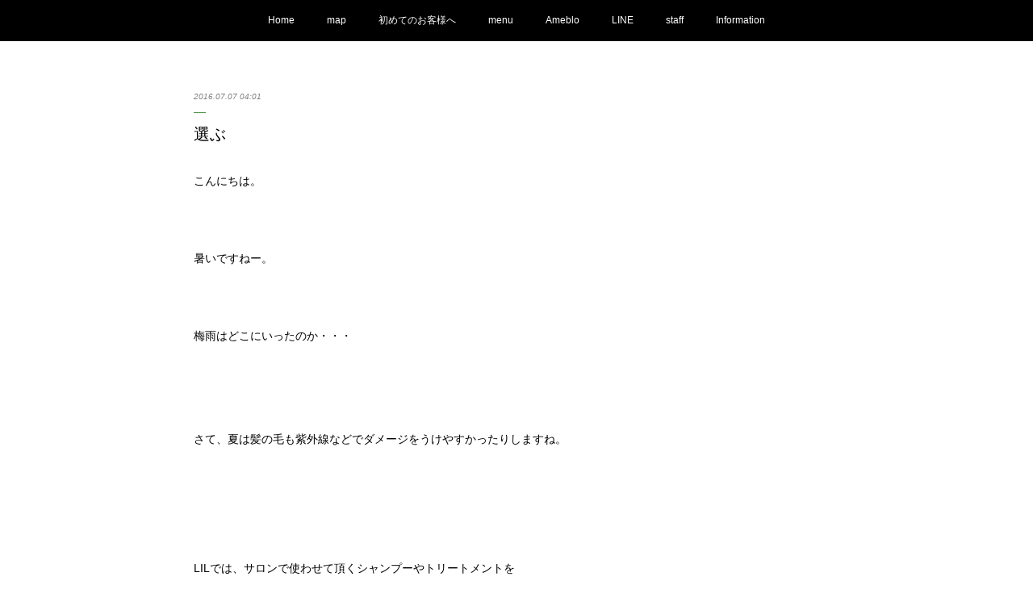

--- FILE ---
content_type: text/html; charset=utf-8
request_url: https://www.lil-hair-little.com/posts/999477
body_size: 9458
content:
<!doctype html>

            <html lang="ja" data-reactroot=""><head><meta charSet="UTF-8"/><meta http-equiv="X-UA-Compatible" content="IE=edge"/><meta name="viewport" content="width=device-width,user-scalable=no,initial-scale=1.0,minimum-scale=1.0,maximum-scale=1.0"/><title data-react-helmet="true">選ぶ | LIL　HAIR STUDIO</title><link data-react-helmet="true" rel="canonical" href="https://www.lil-hair-little.com/posts/999477/"/><meta name="description" content="こんにちは。暑いですねー。梅雨はどこにいったのか・・・さて、夏は髪の毛も紫外線などでダメージをうけやすかったりしますね。LILでは、サロンで使わせて頂くシャンプーやトリートメントをお客様に合わせてカウ"/><meta property="fb:app_id" content="522776621188656"/><meta property="og:url" content="https://www.lil-hair-little.com/posts/999477"/><meta property="og:type" content="article"/><meta property="og:title" content="選ぶ"/><meta property="og:description" content="こんにちは。暑いですねー。梅雨はどこにいったのか・・・さて、夏は髪の毛も紫外線などでダメージをうけやすかったりしますね。LILでは、サロンで使わせて頂くシャンプーやトリートメントをお客様に合わせてカウ"/><meta property="og:image" content="https://cdn.amebaowndme.com/madrid-prd/madrid-web/images/sites/131705/aca0717fdf680976e231b218ba5a1707_0b79d1dcb6480b6831cf1ab380319dff.jpg"/><meta property="og:site_name" content="LIL　HAIR STUDIO"/><meta property="og:locale" content="ja_JP"/><meta name="twitter:card" content="summary_large_image"/><meta name="twitter:site" content="@amebaownd"/><meta name="twitter:creator" content="@kenichi5885"/><meta name="twitter:title" content="選ぶ | LIL　HAIR STUDIO"/><meta name="twitter:description" content="こんにちは。暑いですねー。梅雨はどこにいったのか・・・さて、夏は髪の毛も紫外線などでダメージをうけやすかったりしますね。LILでは、サロンで使わせて頂くシャンプーやトリートメントをお客様に合わせてカウ"/><meta name="twitter:image" content="https://cdn.amebaowndme.com/madrid-prd/madrid-web/images/sites/131705/aca0717fdf680976e231b218ba5a1707_0b79d1dcb6480b6831cf1ab380319dff.jpg"/><meta name="twitter:app:id:iphone" content="911640835"/><meta name="twitter:app:url:iphone" content="amebaownd://public/sites/131705/posts/999477"/><meta name="twitter:app:id:googleplay" content="jp.co.cyberagent.madrid"/><meta name="twitter:app:url:googleplay" content="amebaownd://public/sites/131705/posts/999477"/><meta name="twitter:app:country" content="US"/><link rel="amphtml" href="https://amp.amebaownd.com/posts/999477"/><link rel="alternate" type="application/rss+xml" title="LIL　HAIR STUDIO" href="https://www.lil-hair-little.com/rss.xml"/><link rel="alternate" type="application/atom+xml" title="LIL　HAIR STUDIO" href="https://www.lil-hair-little.com/atom.xml"/><link rel="sitemap" type="application/xml" title="Sitemap" href="/sitemap.xml"/><link href="https://static.amebaowndme.com/madrid-frontend/css/user.min-a66be375c.css" rel="stylesheet" type="text/css"/><link href="https://static.amebaowndme.com/madrid-frontend/css/malia/index.min-a66be375c.css" rel="stylesheet" type="text/css"/><link rel="icon" href="https://static.amebaowndme.com/madrid-frontend/images/app/common/favicon.ico"/><style id="site-colors" charSet="UTF-8">.u-nav-clr {
  color: #ffffff;
}
.u-nav-bdr-clr {
  border-color: #ffffff;
}
.u-nav-bg-clr {
  background-color: #000000;
}
.u-nav-bg-bdr-clr {
  border-color: #000000;
}
.u-site-clr {
  color: #050505;
}
.u-base-bg-clr {
  background-color: #ffffff;
}
.u-btn-clr {
  color: #000000;
}
.u-btn-clr:hover,
.u-btn-clr--active {
  color: rgba(0,0,0, 0.7);
}
.u-btn-clr--disabled,
.u-btn-clr:disabled {
  color: rgba(0,0,0, 0.5);
}
.u-btn-bdr-clr {
  border-color: #0a0a0a;
}
.u-btn-bdr-clr:hover,
.u-btn-bdr-clr--active {
  border-color: rgba(10,10,10, 0.7);
}
.u-btn-bdr-clr--disabled,
.u-btn-bdr-clr:disabled {
  border-color: rgba(10,10,10, 0.5);
}
.u-btn-bg-clr {
  background-color: #0a0a0a;
}
.u-btn-bg-clr:hover,
.u-btn-bg-clr--active {
  background-color: rgba(10,10,10, 0.7);
}
.u-btn-bg-clr--disabled,
.u-btn-bg-clr:disabled {
  background-color: rgba(10,10,10, 0.5);
}
.u-txt-clr {
  color: #000000;
}
.u-txt-clr--lv1 {
  color: rgba(0,0,0, 0.7);
}
.u-txt-clr--lv2 {
  color: rgba(0,0,0, 0.5);
}
.u-txt-clr--lv3 {
  color: rgba(0,0,0, 0.3);
}
.u-txt-bg-clr {
  background-color: #e5e5e5;
}
.u-lnk-clr,
.u-clr-area a {
  color: #3a403f;
}
.u-lnk-clr:visited,
.u-clr-area a:visited {
  color: rgba(58,64,63, 0.7);
}
.u-lnk-clr:hover,
.u-clr-area a:hover {
  color: rgba(58,64,63, 0.5);
}
.u-ttl-blk-clr {
  color: #030203;
}
.u-ttl-blk-bdr-clr {
  border-color: #030203;
}
.u-ttl-blk-bdr-clr--lv1 {
  border-color: #cccccc;
}
.u-bdr-clr {
  border-color: #53964a;
}
.u-acnt-bdr-clr {
  border-color: #eb9deb;
}
.u-acnt-bg-clr {
  background-color: #eb9deb;
}
body {
  background-color: #ffffff;
}
blockquote {
  color: rgba(0,0,0, 0.7);
  border-left-color: #53964a;
};</style><style id="user-css" charSet="UTF-8">;</style><style media="screen and (max-width: 800px)" id="user-sp-css" charSet="UTF-8">;</style><script>
              (function(i,s,o,g,r,a,m){i['GoogleAnalyticsObject']=r;i[r]=i[r]||function(){
              (i[r].q=i[r].q||[]).push(arguments)},i[r].l=1*new Date();a=s.createElement(o),
              m=s.getElementsByTagName(o)[0];a.async=1;a.src=g;m.parentNode.insertBefore(a,m)
              })(window,document,'script','//www.google-analytics.com/analytics.js','ga');
            </script></head><body id="mdrd-a66be375c" class="u-txt-clr u-base-bg-clr theme-malia plan-premium hide-owndbar "><noscript><iframe src="//www.googletagmanager.com/ns.html?id=GTM-PXK9MM" height="0" width="0" style="display:none;visibility:hidden"></iframe></noscript><script>
            (function(w,d,s,l,i){w[l]=w[l]||[];w[l].push({'gtm.start':
            new Date().getTime(),event:'gtm.js'});var f=d.getElementsByTagName(s)[0],
            j=d.createElement(s),dl=l!='dataLayer'?'&l='+l:'';j.async=true;j.src=
            '//www.googletagmanager.com/gtm.js?id='+i+dl;f.parentNode.insertBefore(j,f);
            })(window,document, 'script', 'dataLayer', 'GTM-PXK9MM');
            </script><div id="content"><div class="page" data-reactroot=""><div class="page__outer"><div class="page__inner u-base-bg-clr"><div role="navigation" class="common-header__outer u-nav-bg-clr"><input type="checkbox" id="header-switch" class="common-header__switch"/><div class="common-header"><div class="common-header__inner js-nav-overflow-criterion"><ul class="common-header__nav common-header-nav"><li class="common-header-nav__item js-nav-item "><a target="" class="u-nav-clr" href="/">Home</a></li><li class="common-header-nav__item js-nav-item "><a target="" class="u-nav-clr" href="/pages/393146/page_201603292334">map</a></li><li class="common-header-nav__item js-nav-item "><a target="" class="u-nav-clr" href="/pages/448597/page_201605040301">初めてのお客様へ</a></li><li class="common-header-nav__item js-nav-item "><a target="" class="u-nav-clr" href="/pages/448552/page_201605040151">menu</a></li><li class="common-header-nav__item js-nav-item "><a href="http://ameblo.jp/lil-hair06/" target="" class="u-nav-clr">Ameblo</a></li><li class="common-header-nav__item js-nav-item "><a target="" class="u-nav-clr" href="/pages/470916/page_201605180318">LINE</a></li><li class="common-header-nav__item js-nav-item "><a target="" class="u-nav-clr" href="/pages/517304/page_201606181607">staff</a></li><li class="common-header-nav__item js-nav-item "><a target="" class="u-nav-clr" href="/pages/448591/page_201605040240">Information</a></li></ul></div><label class="common-header__more u-nav-bdr-clr" for="header-switch"><span class="u-nav-bdr-clr"><span class="u-nav-bdr-clr"><span class="u-nav-bdr-clr"></span></span></span></label></div></div><div><div role="main" class="page__main-outer u-base-bg-clr"><div class="page__main page__main--blog-detail"><div class="section"><div class="page__main--blog-detail"><div class="blog-article-outer"><article class="blog-article"><div class="blog-article__inner"><div class="blog-article__header"><time class="blog-article__date u-txt-clr u-txt-clr--lv2 u-bdr-clr" dateTime="2016-07-07T04:01:49Z">2016.07.07 04:01</time></div><div class="blog-article__content"><div class="blog-article__title blog-title"><h1 class="blog-title__text u-txt-clr">選ぶ</h1></div><div class="blog-article__body blog-body"><div class="blog-body__item"><div><div class="blog-body__text u-txt-clr u-clr-area" data-block-type="text"><p>こんにちは。</p><p><br></p><p><br></p><p>暑いですねー。</p><p><br></p><p><br></p><p>梅雨はどこにいったのか・・・</p><p><br></p><p><br></p><p><br></p><p>さて、夏は髪の毛も紫外線などでダメージをうけやすかったりしますね。</p><p><br></p><p><br></p><p><br></p><p><br></p><p>LILでは、サロンで使わせて頂くシャンプーやトリートメントを</p><p><br></p><p><br></p><p><br></p><p>お客様に合わせてカウンセリングさせて頂いてから使用させて頂いています。</p><p><br></p><p><br></p><p><br></p><p><br></p><p><br></p><p><br></p></div></div></div><div class="blog-body__item"><div><div class="img img__item--"><div><img alt=""/></div></div></div></div><div class="blog-body__item"><div><div class="blog-body__text u-txt-clr u-clr-area" data-block-type="text"><p><br></p><p><br></p><p>６種類のシャンプーとトリートメントの中から組み合わせて選んでいきますので</p><p><br></p><p><br></p><p><br></p><p>髪質だったり、</p><p><br></p><p><br></p><p>クセだったり、</p><p><br></p><p><br></p><p><br></p><p>ダメージだったり、</p><p><br></p><p><br></p><p><br></p><p>頭皮ケアだったり・・・（僕はここ重要）</p><p><br></p><p><br></p><p><br></p><p><br></p><p>一人一人に合わせて選ぶ事で、効果を実感して頂きやすいと思います。</p><p><br></p><p><br></p><p><br></p><p><br></p><p><br></p><p>香りもとてもいいので、気分もリフレッシュできますよ。</p><p><br></p><p><br></p><p><br></p><p><br></p><p><br></p><p>あ、今日七夕ですね！！</p><p><br></p><p><br></p><p><br></p><p>もうすぐオープンから一ヶ月たちます。</p><p><br></p><p><br></p><p><br></p><p>また、新しい事だったり色々やりたい事も考え中で、</p><p><br></p><p><br></p><p><br></p><p>どんどん動いていきたいです。</p><p><br></p><p><br></p><p><br></p><p><br></p><p><br></p><p><br></p><p>今日は夕方にまだご予約が空きがあります！！</p><p><br></p><p><br></p><p><br></p><p>ぜひご来店お待ちしています。</p><p><br></p><p><br></p><p><br></p><p><br></p><p>松村</p><p><br></p><p><br></p><p><br></p></div></div></div></div></div><div class="blog-article__footer"><div class="bloginfo"><div class="bloginfo__category bloginfo-category"><ul class="bloginfo-category__list bloginfo-category-list"><li class="bloginfo-category-list__item"><a class="u-txt-clr u-txt-clr--lv2" href="/posts/categories/83035">お店<!-- -->(<!-- -->56<!-- -->)</a></li></ul></div></div><div class="reblog-btn-outer"><div class="reblog-btn-body"><button class="reblog-btn"><span class="reblog-btn__inner"><span class="icon icon--reblog2"></span></span></button></div></div></div></div><div class="complementary-outer complementary-outer--slot2"><div class="complementary complementary--shareButton "><div class="block-type--shareButton"><div class="share share--circle share--circle-5"><button class="share__btn--facebook share__btn share__btn--circle"><span aria-hidden="true" class="icon--facebook icon"></span></button><button class="share__btn--twitter share__btn share__btn--circle"><span aria-hidden="true" class="icon--twitter icon"></span></button><button class="share__btn--hatenabookmark share__btn share__btn--circle"><span aria-hidden="true" class="icon--hatenabookmark icon"></span></button><button class="share__btn--pocket share__btn share__btn--circle"><span aria-hidden="true" class="icon--pocket icon"></span></button><button class="share__btn--googleplus share__btn share__btn--circle"><span aria-hidden="true" class="icon--googleplus icon"></span></button></div></div></div><div class="complementary complementary--html "><div class="block-type--html"><div class="block u-clr-area"><iframe seamless="" style="height:16px" class="js-mdrd-block-html-target block-html__frame"></iframe></div></div></div><div class="complementary complementary--siteFollow "><div class="block-type--siteFollow"><div class="site-follow u-bdr-clr"><div class="site-follow__img"><div><img alt=""/></div></div><div class="site-follow__body"><p class="site-follow__title u-txt-clr"><span class="site-follow__title-inner ">LIL　HAIR STUDIO</span></p><p class="site-follow__text u-txt-clr u-txt-clr--lv1">slow tempo　白を基調とした清潔な空間と　温かみのある木のぬくもり

「最高のサロンタイム」とトレンドヘアのご提案を致します。</p><div class="site-follow__btn-outer"><button class="site-follow__btn site-follow__btn--yet"><div class="site-follow__btn-text"><span aria-hidden="true" class="site-follow__icon icon icon--plus"></span>フォロー</div></button></div></div></div></div></div><div class="complementary complementary--relatedPosts "><div class="block-type--relatedPosts"></div></div><div class="complementary complementary--postPrevNext "><div class="block-type--postPrevNext"><div class="pager pager--type1"><ul class="pager__list"><li class="pager__item pager__item--prev pager__item--bg"><a class="pager__item-inner " style="background-image:url(https://cdn.amebaowndme.com/madrid-prd/madrid-web/images/sites/131705/df6f9d6c3b601dce6c225c75d2079730_5dc6b8f7e255909934d67ac7556836c2.jpg?width=400)" href="/posts/1025455"><time class="pager__date " dateTime="2016-07-15T02:03:14Z">2016.07.15 02:03</time><div><span class="pager__description ">kasutera</span></div><span aria-hidden="true" class="pager__icon icon icon--disclosure-l4 "></span></a></li><li class="pager__item pager__item--next pager__item--bg"><a class="pager__item-inner " style="background-image:url(https://cdn.amebaowndme.com/madrid-prd/madrid-web/images/sites/131705/5d4af9d47fbb6f515a32923d517e894c_b9916d272126ff69579ed02eba66e448.jpg?width=400)" href="/posts/979792"><time class="pager__date " dateTime="2016-07-01T12:18:24Z">2016.07.01 12:18</time><div><span class="pager__description ">7月になりました</span></div><span aria-hidden="true" class="pager__icon icon icon--disclosure-r4 "></span></a></li></ul></div></div></div></div><div class="blog-article__comment"><div class="comment-list js-comment-list"><div><p class="comment-count u-txt-clr u-txt-clr--lv2"><span>0</span>コメント</p><ul><li class="comment-list__item comment-item js-comment-form"><div class="comment-item__body"><form class="comment-item__form u-bdr-clr "><div class="comment-item__form-head"><textarea type="text" id="post-comment" maxLength="1100" placeholder="コメントする..." class="comment-item__input"></textarea></div><div class="comment-item__form-foot"><p class="comment-item__count-outer"><span class="comment-item__count ">1000</span> / 1000</p><button type="submit" disabled="" class="comment-item__submit">投稿</button></div></form></div></li></ul></div></div></div><div class="pswp" tabindex="-1" role="dialog" aria-hidden="true"><div class="pswp__bg"></div><div class="pswp__scroll-wrap"><div class="pswp__container"><div class="pswp__item"></div><div class="pswp__item"></div><div class="pswp__item"></div></div><div class="pswp__ui pswp__ui--hidden"><div class="pswp__top-bar"><div class="pswp__counter"></div><button class="pswp__button pswp__button--close" title="Close (Esc)"></button><button class="pswp__button pswp__button--share" title="Share"></button><button class="pswp__button pswp__button--fs" title="Toggle fullscreen"></button><button class="pswp__button pswp__button--zoom" title="Zoom in/out"></button><div class="pswp__preloader"><div class="pswp__preloader__icn"><div class="pswp__preloader__cut"><div class="pswp__preloader__donut"></div></div></div></div></div><div class="pswp__share-modal pswp__share-modal--hidden pswp__single-tap"><div class="pswp__share-tooltip"></div></div><div class="pswp__button pswp__button--close pswp__close"><span class="pswp__close__item pswp__close"></span><span class="pswp__close__item pswp__close"></span></div><div class="pswp__bottom-bar"><button class="pswp__button pswp__button--arrow--left js-lightbox-arrow" title="Previous (arrow left)"></button><button class="pswp__button pswp__button--arrow--right js-lightbox-arrow" title="Next (arrow right)"></button></div><div class=""><div class="pswp__caption"><div class="pswp__caption"></div><div class="pswp__caption__link"><a class="js-link"></a></div></div></div></div></div></div></article></div></div></div></div></div></div><footer role="contentinfo" class="page__footer footer" style="opacity:1 !important;visibility:visible !important;text-indent:0 !important;overflow:visible !important;position:static !important"><div class="footer__inner u-bdr-clr " style="opacity:1 !important;visibility:visible !important;text-indent:0 !important;overflow:visible !important;display:block !important;transform:none !important"><div class="footer__item u-bdr-clr" style="opacity:1 !important;visibility:visible !important;text-indent:0 !important;overflow:visible !important;display:block !important;transform:none !important"><p class="footer__copyright u-font"><small class="u-txt-clr u-txt-clr--lv2 u-font" style="color:rgba(0,0,0, 0.5) !important">Copyright(c)2016 LIL HAIR STUDIO All Rights Reserved</small></p></div></div></footer></div></div><div class="toast"></div></div></div><script charSet="UTF-8">window.mdrdEnv="prd";</script><script charSet="UTF-8">window.INITIAL_STATE={"authenticate":{"authCheckCompleted":false,"isAuthorized":false},"blogPostReblogs":{},"category":{},"currentSite":{"fetching":false,"status":null,"site":{}},"shopCategory":{},"categories":{},"notifications":{},"page":{},"paginationTitle":{},"postArchives":{},"postComments":{"999477":{"data":[],"pagination":{"total":0,"offset":0,"limit":3,"cursors":{"after":"","before":""}},"fetching":false},"submitting":false,"postStatus":null},"postDetail":{"postDetail-blogPostId:999477":{"fetching":false,"loaded":true,"meta":{"code":200},"data":{"id":"999477","userId":"192010","siteId":"131705","status":"publish","title":"選ぶ","contents":[{"type":"text","format":"html","value":"\u003Cp\u003Eこんにちは。\u003C\u002Fp\u003E\u003Cp\u003E\u003Cbr\u003E\u003C\u002Fp\u003E\u003Cp\u003E\u003Cbr\u003E\u003C\u002Fp\u003E\u003Cp\u003E暑いですねー。\u003C\u002Fp\u003E\u003Cp\u003E\u003Cbr\u003E\u003C\u002Fp\u003E\u003Cp\u003E\u003Cbr\u003E\u003C\u002Fp\u003E\u003Cp\u003E梅雨はどこにいったのか・・・\u003C\u002Fp\u003E\u003Cp\u003E\u003Cbr\u003E\u003C\u002Fp\u003E\u003Cp\u003E\u003Cbr\u003E\u003C\u002Fp\u003E\u003Cp\u003E\u003Cbr\u003E\u003C\u002Fp\u003E\u003Cp\u003Eさて、夏は髪の毛も紫外線などでダメージをうけやすかったりしますね。\u003C\u002Fp\u003E\u003Cp\u003E\u003Cbr\u003E\u003C\u002Fp\u003E\u003Cp\u003E\u003Cbr\u003E\u003C\u002Fp\u003E\u003Cp\u003E\u003Cbr\u003E\u003C\u002Fp\u003E\u003Cp\u003E\u003Cbr\u003E\u003C\u002Fp\u003E\u003Cp\u003ELILでは、サロンで使わせて頂くシャンプーやトリートメントを\u003C\u002Fp\u003E\u003Cp\u003E\u003Cbr\u003E\u003C\u002Fp\u003E\u003Cp\u003E\u003Cbr\u003E\u003C\u002Fp\u003E\u003Cp\u003E\u003Cbr\u003E\u003C\u002Fp\u003E\u003Cp\u003Eお客様に合わせてカウンセリングさせて頂いてから使用させて頂いています。\u003C\u002Fp\u003E\u003Cp\u003E\u003Cbr\u003E\u003C\u002Fp\u003E\u003Cp\u003E\u003Cbr\u003E\u003C\u002Fp\u003E\u003Cp\u003E\u003Cbr\u003E\u003C\u002Fp\u003E\u003Cp\u003E\u003Cbr\u003E\u003C\u002Fp\u003E\u003Cp\u003E\u003Cbr\u003E\u003C\u002Fp\u003E\u003Cp\u003E\u003Cbr\u003E\u003C\u002Fp\u003E"},{"type":"image","fit":true,"scale":1,"align":"","url":"https:\u002F\u002Fcdn.amebaowndme.com\u002Fmadrid-prd\u002Fmadrid-web\u002Fimages\u002Fsites\u002F131705\u002Faca0717fdf680976e231b218ba5a1707_0b79d1dcb6480b6831cf1ab380319dff.jpg","link":"","width":4928,"height":3264,"target":"_self","lightboxIndex":0},{"type":"text","format":"html","value":"\u003Cp\u003E\u003Cbr\u003E\u003C\u002Fp\u003E\u003Cp\u003E\u003Cbr\u003E\u003C\u002Fp\u003E\u003Cp\u003E６種類のシャンプーとトリートメントの中から組み合わせて選んでいきますので\u003C\u002Fp\u003E\u003Cp\u003E\u003Cbr\u003E\u003C\u002Fp\u003E\u003Cp\u003E\u003Cbr\u003E\u003C\u002Fp\u003E\u003Cp\u003E\u003Cbr\u003E\u003C\u002Fp\u003E\u003Cp\u003E髪質だったり、\u003C\u002Fp\u003E\u003Cp\u003E\u003Cbr\u003E\u003C\u002Fp\u003E\u003Cp\u003E\u003Cbr\u003E\u003C\u002Fp\u003E\u003Cp\u003Eクセだったり、\u003C\u002Fp\u003E\u003Cp\u003E\u003Cbr\u003E\u003C\u002Fp\u003E\u003Cp\u003E\u003Cbr\u003E\u003C\u002Fp\u003E\u003Cp\u003E\u003Cbr\u003E\u003C\u002Fp\u003E\u003Cp\u003Eダメージだったり、\u003C\u002Fp\u003E\u003Cp\u003E\u003Cbr\u003E\u003C\u002Fp\u003E\u003Cp\u003E\u003Cbr\u003E\u003C\u002Fp\u003E\u003Cp\u003E\u003Cbr\u003E\u003C\u002Fp\u003E\u003Cp\u003E頭皮ケアだったり・・・（僕はここ重要）\u003C\u002Fp\u003E\u003Cp\u003E\u003Cbr\u003E\u003C\u002Fp\u003E\u003Cp\u003E\u003Cbr\u003E\u003C\u002Fp\u003E\u003Cp\u003E\u003Cbr\u003E\u003C\u002Fp\u003E\u003Cp\u003E\u003Cbr\u003E\u003C\u002Fp\u003E\u003Cp\u003E一人一人に合わせて選ぶ事で、効果を実感して頂きやすいと思います。\u003C\u002Fp\u003E\u003Cp\u003E\u003Cbr\u003E\u003C\u002Fp\u003E\u003Cp\u003E\u003Cbr\u003E\u003C\u002Fp\u003E\u003Cp\u003E\u003Cbr\u003E\u003C\u002Fp\u003E\u003Cp\u003E\u003Cbr\u003E\u003C\u002Fp\u003E\u003Cp\u003E\u003Cbr\u003E\u003C\u002Fp\u003E\u003Cp\u003E香りもとてもいいので、気分もリフレッシュできますよ。\u003C\u002Fp\u003E\u003Cp\u003E\u003Cbr\u003E\u003C\u002Fp\u003E\u003Cp\u003E\u003Cbr\u003E\u003C\u002Fp\u003E\u003Cp\u003E\u003Cbr\u003E\u003C\u002Fp\u003E\u003Cp\u003E\u003Cbr\u003E\u003C\u002Fp\u003E\u003Cp\u003E\u003Cbr\u003E\u003C\u002Fp\u003E\u003Cp\u003Eあ、今日七夕ですね！！\u003C\u002Fp\u003E\u003Cp\u003E\u003Cbr\u003E\u003C\u002Fp\u003E\u003Cp\u003E\u003Cbr\u003E\u003C\u002Fp\u003E\u003Cp\u003E\u003Cbr\u003E\u003C\u002Fp\u003E\u003Cp\u003Eもうすぐオープンから一ヶ月たちます。\u003C\u002Fp\u003E\u003Cp\u003E\u003Cbr\u003E\u003C\u002Fp\u003E\u003Cp\u003E\u003Cbr\u003E\u003C\u002Fp\u003E\u003Cp\u003E\u003Cbr\u003E\u003C\u002Fp\u003E\u003Cp\u003Eまた、新しい事だったり色々やりたい事も考え中で、\u003C\u002Fp\u003E\u003Cp\u003E\u003Cbr\u003E\u003C\u002Fp\u003E\u003Cp\u003E\u003Cbr\u003E\u003C\u002Fp\u003E\u003Cp\u003E\u003Cbr\u003E\u003C\u002Fp\u003E\u003Cp\u003Eどんどん動いていきたいです。\u003C\u002Fp\u003E\u003Cp\u003E\u003Cbr\u003E\u003C\u002Fp\u003E\u003Cp\u003E\u003Cbr\u003E\u003C\u002Fp\u003E\u003Cp\u003E\u003Cbr\u003E\u003C\u002Fp\u003E\u003Cp\u003E\u003Cbr\u003E\u003C\u002Fp\u003E\u003Cp\u003E\u003Cbr\u003E\u003C\u002Fp\u003E\u003Cp\u003E\u003Cbr\u003E\u003C\u002Fp\u003E\u003Cp\u003E今日は夕方にまだご予約が空きがあります！！\u003C\u002Fp\u003E\u003Cp\u003E\u003Cbr\u003E\u003C\u002Fp\u003E\u003Cp\u003E\u003Cbr\u003E\u003C\u002Fp\u003E\u003Cp\u003E\u003Cbr\u003E\u003C\u002Fp\u003E\u003Cp\u003Eぜひご来店お待ちしています。\u003C\u002Fp\u003E\u003Cp\u003E\u003Cbr\u003E\u003C\u002Fp\u003E\u003Cp\u003E\u003Cbr\u003E\u003C\u002Fp\u003E\u003Cp\u003E\u003Cbr\u003E\u003C\u002Fp\u003E\u003Cp\u003E\u003Cbr\u003E\u003C\u002Fp\u003E\u003Cp\u003E松村\u003C\u002Fp\u003E\u003Cp\u003E\u003Cbr\u003E\u003C\u002Fp\u003E\u003Cp\u003E\u003Cbr\u003E\u003C\u002Fp\u003E\u003Cp\u003E\u003Cbr\u003E\u003C\u002Fp\u003E"}],"urlPath":"","publishedUrl":"https:\u002F\u002Fwww.lil-hair-little.com\u002Fposts\u002F999477","ogpDescription":"","ogpImageUrl":"","contentFiltered":"","viewCount":0,"commentCount":0,"reblogCount":0,"prevBlogPost":{"id":"1025455","title":"kasutera","summary":"おはようございます。昨日来たお客様に頂きました。","imageUrl":"https:\u002F\u002Fcdn.amebaowndme.com\u002Fmadrid-prd\u002Fmadrid-web\u002Fimages\u002Fsites\u002F131705\u002Fdf6f9d6c3b601dce6c225c75d2079730_5dc6b8f7e255909934d67ac7556836c2.jpg","publishedAt":"2016-07-15T02:03:14Z"},"nextBlogPost":{"id":"979792","title":"7月になりました","summary":"こんばんは。昨日でオープンの月が終わり、今日からまた新しい一ヶ月が始まりました。","imageUrl":"https:\u002F\u002Fcdn.amebaowndme.com\u002Fmadrid-prd\u002Fmadrid-web\u002Fimages\u002Fsites\u002F131705\u002F5d4af9d47fbb6f515a32923d517e894c_b9916d272126ff69579ed02eba66e448.jpg","publishedAt":"2016-07-01T12:18:24Z"},"rebloggedPost":false,"blogCategories":[{"id":"83035","siteId":"131705","label":"お店","publishedCount":56,"createdAt":"2016-03-28T13:51:51Z","updatedAt":"2018-03-28T04:15:03Z"}],"user":{"id":"192010","nickname":"lil-hair06","description":"","official":false,"photoUrl":"https:\u002F\u002Fprofile-api.ameba.jp\u002Fv2\u002Fas\u002Fl1fb8d62fc149cfbbb0f9720fa96accbe0775339\u002FprofileImage?cat=300","followingCount":14,"createdAt":"2016-03-16T15:13:18Z","updatedAt":"2026-01-07T04:12:50Z"},"updateUser":{"id":"192010","nickname":"lil-hair06","description":"","official":false,"photoUrl":"https:\u002F\u002Fprofile-api.ameba.jp\u002Fv2\u002Fas\u002Fl1fb8d62fc149cfbbb0f9720fa96accbe0775339\u002FprofileImage?cat=300","followingCount":14,"createdAt":"2016-03-16T15:13:18Z","updatedAt":"2026-01-07T04:12:50Z"},"comments":{"pagination":{"total":0,"offset":0,"limit":3,"cursors":{"after":"","before":""}},"data":[]},"publishedAt":"2016-07-07T04:01:49Z","createdAt":"2016-07-07T04:01:49Z","updatedAt":"2016-07-07T04:01:49Z","version":1}}},"postList":{},"shopList":{},"shopItemDetail":{},"pureAd":{},"keywordSearch":{},"proxyFrame":{"loaded":false},"relatedPostList":{},"route":{"route":{"path":"\u002Fposts\u002F:blog_post_id","component":function Connect(props, context) {
        _classCallCheck(this, Connect);

        var _this = _possibleConstructorReturn(this, _Component.call(this, props, context));

        _this.version = version;
        _this.store = props.store || context.store;

        (0, _invariant2["default"])(_this.store, 'Could not find "store" in either the context or ' + ('props of "' + connectDisplayName + '". ') + 'Either wrap the root component in a <Provider>, ' + ('or explicitly pass "store" as a prop to "' + connectDisplayName + '".'));

        var storeState = _this.store.getState();
        _this.state = { storeState: storeState };
        _this.clearCache();
        return _this;
      },"route":{"id":"0","type":"blog_post_detail","idForType":"0","title":"","urlPath":"\u002Fposts\u002F:blog_post_id","isHomePage":false}},"params":{"blog_post_id":"999477"},"location":{"pathname":"\u002Fposts\u002F999477","search":"","hash":"","action":"POP","key":"15ewcp","query":{}}},"siteConfig":{"tagline":"slow tempo　白を基調とした清潔な空間と　温かみのある木のぬくもり\n\n「最高のサロンタイム」とトレンドヘアのご提案を致します。","title":"LIL　HAIR STUDIO","copyright":"Copyright(c)2016 LIL HAIR STUDIO All Rights Reserved","iconUrl":"https:\u002F\u002Fcdn.amebaowndme.com\u002Fmadrid-prd\u002Fmadrid-web\u002Fimages\u002Fsites\u002F131705\u002Fa0dd8642788fba9002b88ca19d8b856d_d38e3f5d5b82abfda538f1cf3ae17566.jpg","logoUrl":"https:\u002F\u002Fcdn.amebaowndme.com\u002Fmadrid-prd\u002Fmadrid-web\u002Fimages\u002Fsites\u002F131705\u002F92acf5c7a9edc53eb68e390dcb0c9374_840c94ee5bf344309694fec55d6c8ee6.jpg","coverImageUrl":"https:\u002F\u002Fcdn.amebaowndme.com\u002Fmadrid-prd\u002Fmadrid-web\u002Fimages\u002Fsites\u002F131705\u002F431c6465a7a09b9094390e148c3e32e9_b7eafbe39493a35f046befcb47b70d49.jpg","homePageId":"373540","siteId":"131705","siteCategoryIds":[147,437,439],"themeId":"5","theme":"malia","shopId":"","openedShop":false,"shop":{"law":{"userType":"","corporateName":"","firstName":"","lastName":"","zipCode":"","prefecture":"","address":"","telNo":"","aboutContact":"","aboutPrice":"","aboutPay":"","aboutService":"","aboutReturn":""},"privacyPolicy":{"operator":"","contact":"","collectAndUse":"","restrictionToThirdParties":"","supervision":"","disclosure":"","cookie":""}},"user":{"id":"192010","nickname":"lil-hair06","photoUrl":"","createdAt":"2016-03-16T15:13:18Z","updatedAt":"2026-01-07T04:12:50Z"},"commentApproval":"accept","plan":{"id":"6","name":"premium-annual","ownd_header":true,"powered_by":true,"pure_ads":true},"verifiedType":"general","navigations":[{"title":"Home","urlPath":".\u002F","target":"_self","pageId":"373540"},{"title":"map","urlPath":".\u002Fpages\u002F393146\u002Fpage_201603292334","target":"_self","pageId":"393146"},{"title":"初めてのお客様へ","urlPath":".\u002Fpages\u002F448597\u002Fpage_201605040301","target":"_self","pageId":"448597"},{"title":"menu","urlPath":".\u002Fpages\u002F448552\u002Fpage_201605040151","target":"_self","pageId":"448552"},{"title":"Ameblo","urlPath":"http:\u002F\u002Fameblo.jp\u002Flil-hair06\u002F","target":"_self","pageId":"0"},{"title":"LINE","urlPath":".\u002Fpages\u002F470916\u002Fpage_201605180318","target":"_self","pageId":"470916"},{"title":"staff","urlPath":".\u002Fpages\u002F517304\u002Fpage_201606181607","target":"_self","pageId":"517304"},{"title":"Information","urlPath":".\u002Fpages\u002F448591\u002Fpage_201605040240","target":"_self","pageId":"448591"}],"routings":[{"id":"0","type":"blog","idForType":"0","title":"","urlPath":"\u002Fposts\u002Fpage\u002F:page_num","isHomePage":false},{"id":"0","type":"blog_post_archive","idForType":"0","title":"","urlPath":"\u002Fposts\u002Farchives\u002F:yyyy\u002F:mm","isHomePage":false},{"id":"0","type":"blog_post_archive","idForType":"0","title":"","urlPath":"\u002Fposts\u002Farchives\u002F:yyyy\u002F:mm\u002Fpage\u002F:page_num","isHomePage":false},{"id":"0","type":"blog_post_category","idForType":"0","title":"","urlPath":"\u002Fposts\u002Fcategories\u002F:category_id","isHomePage":false},{"id":"0","type":"blog_post_category","idForType":"0","title":"","urlPath":"\u002Fposts\u002Fcategories\u002F:category_id\u002Fpage\u002F:page_num","isHomePage":false},{"id":"0","type":"author","idForType":"0","title":"","urlPath":"\u002Fauthors\u002F:user_id","isHomePage":false},{"id":"0","type":"author","idForType":"0","title":"","urlPath":"\u002Fauthors\u002F:user_id\u002Fpage\u002F:page_num","isHomePage":false},{"id":"0","type":"blog_post_category","idForType":"0","title":"","urlPath":"\u002Fposts\u002Fcategory\u002F:category_id","isHomePage":false},{"id":"0","type":"blog_post_category","idForType":"0","title":"","urlPath":"\u002Fposts\u002Fcategory\u002F:category_id\u002Fpage\u002F:page_num","isHomePage":false},{"id":"0","type":"blog_post_detail","idForType":"0","title":"","urlPath":"\u002Fposts\u002F:blog_post_id","isHomePage":false},{"id":"0","type":"keywordSearch","idForType":"0","title":"","urlPath":"\u002Fsearch\u002Fq\u002F:query","isHomePage":false},{"id":"0","type":"keywordSearch","idForType":"0","title":"","urlPath":"\u002Fsearch\u002Fq\u002F:query\u002Fpage\u002F:page_num","isHomePage":false},{"id":"2329504","type":"static","idForType":"0","title":"ページ","urlPath":"\u002Fpages\u002F2329504\u002F","isHomePage":false},{"id":"2329504","type":"static","idForType":"0","title":"ページ","urlPath":"\u002Fpages\u002F2329504\u002F:url_path","isHomePage":false},{"id":"517304","type":"static","idForType":"0","title":"staff","urlPath":"\u002Fpages\u002F517304\u002F","isHomePage":false},{"id":"517304","type":"static","idForType":"0","title":"staff","urlPath":"\u002Fpages\u002F517304\u002F:url_path","isHomePage":false},{"id":"470916","type":"static","idForType":"0","title":"LINE","urlPath":"\u002Fpages\u002F470916\u002F","isHomePage":false},{"id":"470916","type":"static","idForType":"0","title":"LINE","urlPath":"\u002Fpages\u002F470916\u002F:url_path","isHomePage":false},{"id":"448597","type":"static","idForType":"0","title":"初めてのお客様へ","urlPath":"\u002Fpages\u002F448597\u002F","isHomePage":false},{"id":"448597","type":"static","idForType":"0","title":"初めてのお客様へ","urlPath":"\u002Fpages\u002F448597\u002F:url_path","isHomePage":false},{"id":"448591","type":"static","idForType":"0","title":"Information","urlPath":"\u002Fpages\u002F448591\u002F","isHomePage":false},{"id":"448591","type":"static","idForType":"0","title":"Information","urlPath":"\u002Fpages\u002F448591\u002F:url_path","isHomePage":false},{"id":"448552","type":"static","idForType":"0","title":"menu","urlPath":"\u002Fpages\u002F448552\u002F","isHomePage":false},{"id":"448552","type":"static","idForType":"0","title":"menu","urlPath":"\u002Fpages\u002F448552\u002F:url_path","isHomePage":false},{"id":"393146","type":"static","idForType":"0","title":"map","urlPath":"\u002Fpages\u002F393146\u002F","isHomePage":false},{"id":"393146","type":"static","idForType":"0","title":"map","urlPath":"\u002Fpages\u002F393146\u002F:url_path","isHomePage":false},{"id":"391171","type":"static","idForType":"0","title":"ページ","urlPath":"\u002Fpages\u002F391171\u002F","isHomePage":false},{"id":"391171","type":"static","idForType":"0","title":"ページ","urlPath":"\u002Fpages\u002F391171\u002F:url_path","isHomePage":false},{"id":"373543","type":"static","idForType":"0","title":"Profile","urlPath":"\u002Fpages\u002F373543\u002F","isHomePage":false},{"id":"373543","type":"static","idForType":"0","title":"Profile","urlPath":"\u002Fpages\u002F373543\u002F:url_path","isHomePage":false},{"id":"373540","type":"blog","idForType":"0","title":"Home","urlPath":"\u002Fpages\u002F373540\u002F","isHomePage":true},{"id":"373540","type":"blog","idForType":"0","title":"Home","urlPath":"\u002Fpages\u002F373540\u002F:url_path","isHomePage":true},{"id":"373540","type":"blog","idForType":"0","title":"Home","urlPath":"\u002F","isHomePage":true}],"siteColors":{"navigationBackground":"#000000","navigationText":"#ffffff","siteTitleText":"#050505","background":"#ffffff","buttonBackground":"#0a0a0a","buttonText":"#000000","text":"#000000","link":"#3a403f","titleBlock":"#030203","border":"#53964a","accent":"#eb9deb"},"wovnioAttribute":"","useAuthorBlock":false,"twitterHashtags":"","createdAt":"2016-03-16T15:13:30Z","seoTitle":"LIL HAIR STUDIO  (リルヘアスタジオ）岡崎市八帖北町の美容院","isPreview":false,"siteCategory":[{"id":"147","label":"お店"},{"id":"437","label":"ビューティー"},{"id":"439","label":"ヘアサロン・美容室・美容院"}],"previewPost":null,"previewShopItem":null,"hasAmebaIdConnection":true,"serverTime":"2026-01-26T17:55:37Z","complementaries":{"1":{"contents":{"layout":{"rows":[{"columns":[{"blocks":[]}]}]}},"created_at":"2016-03-16T15:31:30Z","updated_at":"2016-05-17T17:50:08Z"},"2":{"contents":{"layout":{"rows":[{"columns":[{"blocks":[{"type":"shareButton","design":"circle","providers":["facebook","twitter","hatenabookmark","pocket","googleplus"]},{"type":"html","source":"\u003Ca href=\"https:\u002F\u002Fline.me\u002Fti\u002Fp\u002F%40vmu7618q\"\u003E\u003Cimg height=\"36\" border=\"0\" alt=\"友だち追加数\" src=\"http:\u002F\u002Fbiz.line.naver.jp\u002Fline_business\u002Fimg\u002Fbtn\u002Faddfriends_ja.png\"\u003E\u003C\u002Fa\u003E"},{"type":"siteFollow","description":""},{"type":"relatedPosts","layoutType":"listl","showHeading":true,"heading":"関連記事","limit":3},{"type":"postPrevNext","showImage":true}]}]}]}},"created_at":"2016-03-16T15:13:30Z","updated_at":"2016-05-17T17:50:08Z"},"3":{"contents":{"layout":{"rows":[{"columns":[{"blocks":[]}]}]}},"created_at":"2016-03-16T15:31:30Z","updated_at":"2016-05-17T17:50:08Z"},"4":{"contents":{"layout":{"rows":[{"columns":[{"blocks":[]}]}]}},"created_at":"2016-03-16T15:31:30Z","updated_at":"2016-05-17T17:50:08Z"},"11":{"contents":{"layout":{"rows":[{"columns":[{"blocks":[{"type":"siteFollow","description":""},{"type":"post","mode":"summary","title":"記事一覧","buttonTitle":"","limit":5,"layoutType":"sidebarm","categoryIds":"","showTitle":true,"showButton":true,"sortType":"recent"},{"type":"postsCategory","heading":"カテゴリ","showHeading":true,"showCount":true,"design":"tagcloud"},{"type":"postsArchive","heading":"アーカイブ","showHeading":true,"design":"accordion"},{"type":"keywordSearch","heading":"","showHeading":false}]}]}]}},"created_at":"2016-03-16T15:13:30Z","updated_at":"2016-03-16T15:13:30Z"}},"siteColorsCss":".u-nav-clr {\n  color: #ffffff;\n}\n.u-nav-bdr-clr {\n  border-color: #ffffff;\n}\n.u-nav-bg-clr {\n  background-color: #000000;\n}\n.u-nav-bg-bdr-clr {\n  border-color: #000000;\n}\n.u-site-clr {\n  color: #050505;\n}\n.u-base-bg-clr {\n  background-color: #ffffff;\n}\n.u-btn-clr {\n  color: #000000;\n}\n.u-btn-clr:hover,\n.u-btn-clr--active {\n  color: rgba(0,0,0, 0.7);\n}\n.u-btn-clr--disabled,\n.u-btn-clr:disabled {\n  color: rgba(0,0,0, 0.5);\n}\n.u-btn-bdr-clr {\n  border-color: #0a0a0a;\n}\n.u-btn-bdr-clr:hover,\n.u-btn-bdr-clr--active {\n  border-color: rgba(10,10,10, 0.7);\n}\n.u-btn-bdr-clr--disabled,\n.u-btn-bdr-clr:disabled {\n  border-color: rgba(10,10,10, 0.5);\n}\n.u-btn-bg-clr {\n  background-color: #0a0a0a;\n}\n.u-btn-bg-clr:hover,\n.u-btn-bg-clr--active {\n  background-color: rgba(10,10,10, 0.7);\n}\n.u-btn-bg-clr--disabled,\n.u-btn-bg-clr:disabled {\n  background-color: rgba(10,10,10, 0.5);\n}\n.u-txt-clr {\n  color: #000000;\n}\n.u-txt-clr--lv1 {\n  color: rgba(0,0,0, 0.7);\n}\n.u-txt-clr--lv2 {\n  color: rgba(0,0,0, 0.5);\n}\n.u-txt-clr--lv3 {\n  color: rgba(0,0,0, 0.3);\n}\n.u-txt-bg-clr {\n  background-color: #e5e5e5;\n}\n.u-lnk-clr,\n.u-clr-area a {\n  color: #3a403f;\n}\n.u-lnk-clr:visited,\n.u-clr-area a:visited {\n  color: rgba(58,64,63, 0.7);\n}\n.u-lnk-clr:hover,\n.u-clr-area a:hover {\n  color: rgba(58,64,63, 0.5);\n}\n.u-ttl-blk-clr {\n  color: #030203;\n}\n.u-ttl-blk-bdr-clr {\n  border-color: #030203;\n}\n.u-ttl-blk-bdr-clr--lv1 {\n  border-color: #cccccc;\n}\n.u-bdr-clr {\n  border-color: #53964a;\n}\n.u-acnt-bdr-clr {\n  border-color: #eb9deb;\n}\n.u-acnt-bg-clr {\n  background-color: #eb9deb;\n}\nbody {\n  background-color: #ffffff;\n}\nblockquote {\n  color: rgba(0,0,0, 0.7);\n  border-left-color: #53964a;\n}","siteFont":{"id":"13","name":"Playfair"},"siteCss":"","siteSpCss":"","meta":{"Title":"選ぶ | LIL HAIR STUDIO  (リルヘアスタジオ）岡崎市八帖北町の美容院","Description":"こんにちは。暑いですねー。梅雨はどこにいったのか・・・さて、夏は髪の毛も紫外線などでダメージをうけやすかったりしますね。LILでは、サロンで使わせて頂くシャンプーやトリートメントをお客様に合わせてカウ","Keywords":"","Noindex":false,"Nofollow":false,"CanonicalUrl":"https:\u002F\u002Fwww.lil-hair-little.com\u002Fposts\u002F999477","AmpHtml":"https:\u002F\u002Famp.amebaownd.com\u002Fposts\u002F999477","DisabledFragment":false,"OgMeta":{"Type":"article","Title":"選ぶ","Description":"こんにちは。暑いですねー。梅雨はどこにいったのか・・・さて、夏は髪の毛も紫外線などでダメージをうけやすかったりしますね。LILでは、サロンで使わせて頂くシャンプーやトリートメントをお客様に合わせてカウ","Image":"https:\u002F\u002Fcdn.amebaowndme.com\u002Fmadrid-prd\u002Fmadrid-web\u002Fimages\u002Fsites\u002F131705\u002Faca0717fdf680976e231b218ba5a1707_0b79d1dcb6480b6831cf1ab380319dff.jpg","SiteName":"LIL　HAIR STUDIO","Locale":"ja_JP"},"DeepLinkMeta":{"Ios":{"Url":"amebaownd:\u002F\u002Fpublic\u002Fsites\u002F131705\u002Fposts\u002F999477","AppStoreId":"911640835","AppName":"Ameba Ownd"},"Android":{"Url":"amebaownd:\u002F\u002Fpublic\u002Fsites\u002F131705\u002Fposts\u002F999477","AppName":"Ameba Ownd","Package":"jp.co.cyberagent.madrid"},"WebUrl":"https:\u002F\u002Fwww.lil-hair-little.com\u002Fposts\u002F999477"},"TwitterCard":{"Type":"summary_large_image","Site":"@amebaownd","Creator":"@kenichi5885","Title":"選ぶ | LIL　HAIR STUDIO","Description":"こんにちは。暑いですねー。梅雨はどこにいったのか・・・さて、夏は髪の毛も紫外線などでダメージをうけやすかったりしますね。LILでは、サロンで使わせて頂くシャンプーやトリートメントをお客様に合わせてカウ","Image":"https:\u002F\u002Fcdn.amebaowndme.com\u002Fmadrid-prd\u002Fmadrid-web\u002Fimages\u002Fsites\u002F131705\u002Faca0717fdf680976e231b218ba5a1707_0b79d1dcb6480b6831cf1ab380319dff.jpg"},"TwitterAppCard":{"CountryCode":"US","IPhoneAppId":"911640835","AndroidAppPackageName":"jp.co.cyberagent.madrid","CustomUrl":"amebaownd:\u002F\u002Fpublic\u002Fsites\u002F131705\u002Fposts\u002F999477"},"SiteName":"LIL　HAIR STUDIO","ImageUrl":"https:\u002F\u002Fcdn.amebaowndme.com\u002Fmadrid-prd\u002Fmadrid-web\u002Fimages\u002Fsites\u002F131705\u002Faca0717fdf680976e231b218ba5a1707_0b79d1dcb6480b6831cf1ab380319dff.jpg","FacebookAppId":"522776621188656","InstantArticleId":"","FaviconUrl":"","AppleTouchIconUrl":"","RssItems":[{"title":"LIL　HAIR STUDIO","url":"https:\u002F\u002Fwww.lil-hair-little.com\u002Frss.xml"}],"AtomItems":[{"title":"LIL　HAIR STUDIO","url":"https:\u002F\u002Fwww.lil-hair-little.com\u002Fatom.xml"}]},"googleConfig":{"TrackingCode":"","SiteVerificationCode":""},"lanceTrackingUrl":"","FRM_ID_SIGNUP":"c.ownd-sites_r.ownd-sites_131705","landingPageParams":{"domain":"www.lil-hair-little.com","protocol":"https","urlPath":"\u002Fposts\u002F999477"}},"siteFollow":{},"siteServiceTokens":{},"snsFeed":{},"toastMessages":{"messages":[]},"user":{"loaded":false,"me":{}},"userSites":{"fetching":null,"sites":[]},"userSiteCategories":{}};</script><script src="https://static.amebaowndme.com/madrid-metro/js/malia-c961039a0e890b88fbda.js" charSet="UTF-8"></script><style charSet="UTF-8">    @font-face {
      font-family: 'Playfair';
      src: url('https://static.amebaowndme.com/madrid-frontend/fonts/userfont/Playfair.woff2');
    }
    .u-font {
      font-family: "Playfair", "ヒラギノ明朝 ProN W3", "Hiragino Mincho ProN", serif;
    }  </style></body></html>